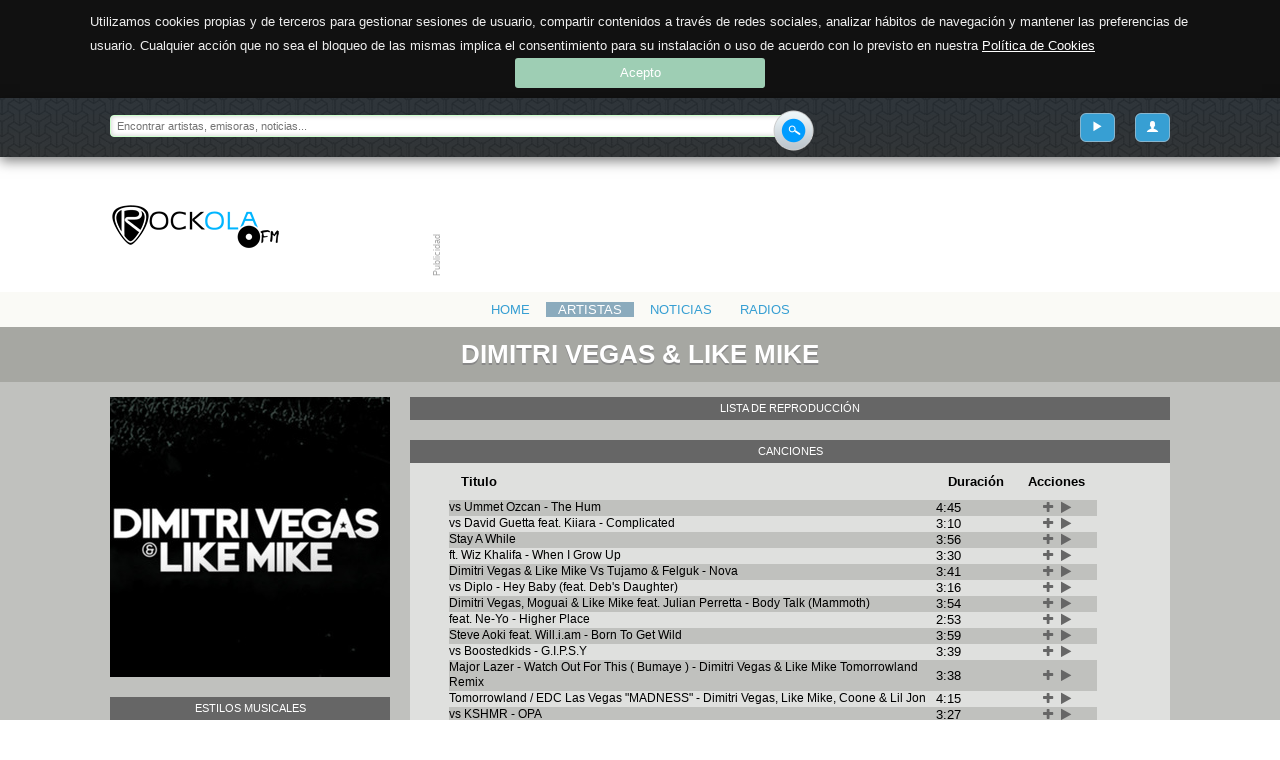

--- FILE ---
content_type: text/html; charset=UTF-8
request_url: https://www.rockola.fm/ytartist/detalle/dimitri-vegas-like-mike
body_size: 9563
content:
<!DOCTYPE html>
<html class="no-js" lang="es">
    <head>
        <!-- Basic Page Needs
        ================================================== -->
        <meta charset="utf-8" />
        <title>
                        RockolaFM
                    </title>
        <meta name="keywords" content="rockolafm, radio online" />
        <meta name="author" content="Hydroponic Development" />
        <meta name="description" content="Rockola.fm es una emisora de música que te permite elegir canciones a partir de tu estado de ánimo: optimista, intenso, sentimental o melancólico, energética, relajada, triste, romántica, animada, feliz. Una radio musical interactiva donde puedes… Escuchar música sin parar y adaptada a tus gustos: Rockola.fm aprende de tus gustos musicales y te descubre más música adaptada a ti. Podrás elegir que escuchar según tu estado de ánimo, por idiomas, por décadas… dejándote llevar por las emisoras Rockola o buscando tu artista, emisora o tag preferidos. Es más que una emisora: son todas las que quieras y con la variedad musical que te apetezca en cada momento. Tienes música a tu alcance desde cualquier ordenador con Internet, sin tener que disponer de los temas que quieres escuchar y sin tener que elegirlos uno a uno para poder escucharlos. Rockola.fm te permite escuchar la música y emisoras de radio en un solo clic, sin tener que esperar a que se descargue lo que quieras oír." />
        <meta name="HandheldFriendly" content="True">
        <meta name="MobileOptimized" content="320">
        <meta name="viewport" content="width=device-width, initial-scale=1, user-scalable=no, maximum-scale=1"> <!-- http://t.co/dKP3o1e -->
        <link href="http://fonts.googleapis.com/css?family=Raleway:200,300,400,500,700,800|Muli:300,400" rel="stylesheet">
        <link href="https://www.rockola.fm/assets/css/frontend/compiled.css" rel="stylesheet">
        <script src="https://www.rockola.fm/assets/js/modernizr.js"></script>

        <style>
                        </style>

        <!-- Favicons
        ================================================== -->
        <link rel="apple-touch-icon-precomposed" sizes="144x144" href="https://www.rockola.fm/assets/ico/apple-touch-icon-144-precomposed.png">
        <link rel="apple-touch-icon-precomposed" sizes="114x114" href="https://www.rockola.fm/assets/ico/apple-touch-icon-114-precomposed.png">
        <link rel="apple-touch-icon-precomposed" sizes="72x72" href="https://www.rockola.fm/assets/ico/apple-touch-icon-72-precomposed.png">
        <link rel="apple-touch-icon-precomposed" href="https://www.rockola.fm/assets/ico/apple-touch-icon-57-precomposed.png">
        <link rel="shortcut icon" href="https://www.rockola.fm/assets/ico/favicon.png">


        <script data-ad-client="ca-pub-7087005816180153" async src="https://pagead2.googlesyndication.com/pagead/js/adsbygoogle.js"></script>

        <!--
	<script async src="https://pagead2.googlesyndication.com/pagead/js/adsbygoogle.js"></script>
        <script>
            (adsbygoogle = window.adsbygoogle || []).push({
                google_ad_client: "ca-pub-2174395429532634",
                enable_page_level_ads: true
            });
        </script>
	-->
    </head>

    <body data-token="jLabPNxSUUxbGevwuzt6IziwnZg1F1QIxrfq9JwL">
        <div class="sup-header">
            <nav class="container">
                <form action="/buscar" method="post">
                    <div>
                        <input type="hidden" id="csrf_token" name="_token" value="jLabPNxSUUxbGevwuzt6IziwnZg1F1QIxrfq9JwL" />
                        <input type="hidden" id="current_path" name="current_path" value="ytartist/detalle/dimitri-vegas-like-mike" />
                        <input type="search" id="search_keywords" name="keywords" placeholder="Encontrar artistas, emisoras, noticias..." maxlength="60" required />
                        <button type="submit"><i class="main-sprite main-search-button">Enviar</i></button>
                    </div>
                </form>
                <p>
                                        <a  id="user-link-profile" class="pull-right viewfrom-md" href="/user/login" title="Mi cuenta"><i class="icon-user"></i></a>
                                        <a  id="user-link-playlist" class="pull-right viewfrom-md" href="/user/ytlist" title="Ver playlist"><i class="icon-play"></i></a>

                        <a class="pull-right menu-link" id="pull-menu" href="#" title="Menú">Menú</a>
                </p>
            </nav>
        </div>
        <div class="main-header">
            <header class="container">
                <h1 class="pull-left"><a title="Volver a la portada" href="/">Rockola</a></h1>
                <figure class="bm-bn xl pull-right" data-id="a9cdcdb2" data-zone-id="1" data-number="a54fb7b5" data-width="728" data-height="90"></figure>
                <figure class="bm-bn lg pull-right" data-id="a43cddbf" data-zone-id="2" data-number="a11c5933" data-width="468" data-height="60"></figure>
            </header>
        </div>
        <div class="main-nav viewfrom-md">
            <nav class="container">
                <ul class="inline-block text-center">
                    <li><a href="https://www.rockola.fm" title="Portada">Home</a></li>

                    <li class="active" ><a href="https://www.rockola.fm/ytartist" title="Artistas">Artistas</a></li>

                    <li><a href="https://www.rockola.fm/blog" title="Noticias">Noticias</a></li>
                                        <li><a href="https://www.rockola.fm/radios" title="Radios">Radios</a></li>
                                    </ul>
            </nav>
        </div>
<!-- EOF TWIG HEADER -->

<div id="loaded-content">
<!-- ARTIST DETAIL -->
        <section class="artist-detail">
            <h1 class="section-title">
                <span class="container">
                    Dimitri Vegas &amp; Like Mike                </span>
            </h1>
            <div class="container">
                <article class="row">
                    <aside class="data">
                        <div class="image">
                            <a href="#">
                                                                                                <img class="viewonly-sm" src="/uploads/Artist/pics/000/000/893/detail_small/tmp_artist_img_yt.jpg">
                                <img class="hideonly-sm" src="/uploads/Artist/pics/000/000/893/detail_big/tmp_artist_img_yt.jpg">
                            </a>
                        </div>
                                                                                                                                                                                                                                                                                                                                                <div class="styles clearfix genre_block">
                            <h4>Estilos musicales</h4>
                            <ul>
                                                            <li>
                                    <span>Dance</span>
                                </li>
                                                            <li>
                                    <span>Hip hop</span>
                                </li>
                                                            <li>
                                    <span>House</span>
                                </li>
                                                            <li>
                                    <span>Electrónica</span>
                                </li>
                                                        </ul>
                        </div>
                        <div class="sociallinks">
                            <h4>Redes sociales</h4>
                            <div class="buttons clearfix">
                                <ul class="inline-block text-center">
                                                                        <li>
                                            <a href="https://youtube.com/channel/UCxmNWF8fQ4miqfGs84dFVrg" target="_blank" rel="nofollow">
                                                <img src="/assets/img/rrss/youtube.png" title="Youtube" alt="Youtube">
                                            </a>
                                    </li>
                                                                                                                    <li>
                                                                                        <a href="http://www.soundcloud.com/dimitrivegasandlikemike" target="_blank" rel="nofollow">
                                                <img src="/assets/img/rrss/soundcloud.png" title="SoundCloud" alt="SoundCloud">
                                            </a>

                                        </li>
                                                                                <li>
                                                                                        <a href="http://www.twitter.com/likemike" target="_blank" rel="nofollow">
                                                <img src="/assets/img/rrss/twitter.png" title="Twitter" alt="Twitter">
                                            </a>

                                        </li>
                                                                                <li>
                                                                                        <a href="http://www.facebook.com/dimitrivegasandlikemike" target="_blank" rel="nofollow">
                                                <img src="/assets/img/rrss/facebook.png" title="Facebook" alt="Facebook">
                                            </a>

                                        </li>
                                                                                <li>
                                                                                        <a href="https://instagram.com/dimitrivegasandlikemike/" target="_blank" rel="nofollow">
                                                <img src="/assets/img/rrss/instagram.png" title="Instagram" alt="Instagram">
                                            </a>

                                        </li>
                                        

                                </ul>

                                                                                                                                                                                                                                                                                                                                    </div>
                        </div>
                        <div class="social">
                            <h4>Compartir</h4>
                            <div class="buttons clearfix">
                                <ul class="inline-block text-center">
                                    <li>
                                        <div class="share-button pull-right share-left" data-url="" data-title="dimitri-vegas-like-mike">
                                            <i class="icon-share" data-title="Compartir en las redes sociales"></i>
                                        </div>
                                    </li>
                                </ul>
                            </div>
                        </div>

                                                <div class="relacionados">
                            <h4>Artistas relacionados</h4>
                            <div class="buttons clearfix bannedtitle small">
                                <ul class="inline-block text-center">
                                                                            <li>
                                            <a class="" href="/ytartist/detalle/afrojack" title="Afrojack">
                                                <img class="rounded" src="/uploads/Artist/pics/000/000/353/aside/tmp_artist_img_yt.jpg" alt="Afrojack" />
                                                <span class="title">Afrojack</span>
                                            </a>
                                        </li>
                                                                            <li>
                                            <a class="" href="/ytartist/detalle/avicii" title="Avicii">
                                                <img class="rounded" src="/uploads/Artist/pics/000/000/395/aside/tmp_artist_img_yt.jpg" alt="Avicii" />
                                                <span class="title">Avicii</span>
                                            </a>
                                        </li>
                                                                            <li>
                                            <a class="" href="/ytartist/detalle/dj-antoine" title="DJ Antoine">
                                                <img class="rounded" src="/uploads/Artist/pics/000/000/701/aside/tmp_artist_img_yt.jpg" alt="DJ Antoine" />
                                                <span class="title">DJ Antoine</span>
                                            </a>
                                        </li>
                                                                            <li>
                                            <a class="" href="/ytartist/detalle/nicky-romero" title="Nicky Romero">
                                                <img class="rounded" src="/uploads/Artist/pics/000/000/739/aside/tmp_artist_img_yt.jpg" alt="Nicky Romero" />
                                                <span class="title">Nicky Romero</span>
                                            </a>
                                        </li>
                                                                            <li>
                                            <a class="" href="/ytartist/detalle/bingo-players" title="Bingo Players">
                                                <img class="rounded" src="/uploads/Artist/pics/000/000/811/aside/tmp_artist_img_yt.jpg" alt="Bingo Players" />
                                                <span class="title">Bingo Players</span>
                                            </a>
                                        </li>
                                                                            <li>
                                            <a class="" href="/ytartist/detalle/julian-jordan" title="Julian Jordan">
                                                <img class="rounded" src="/uploads/Artist/pics/000/000/884/aside/tmp_artist_img_yt.jpg" alt="Julian Jordan" />
                                                <span class="title">Julian Jordan</span>
                                            </a>
                                        </li>
                                                                            <li>
                                            <a class="" href="/ytartist/detalle/martin-garrix" title="Martin Garrix">
                                                <img class="rounded" src="/uploads/Artist/pics/000/000/885/aside/tmp_artist_img_yt.jpg" alt="Martin Garrix" />
                                                <span class="title">Martin Garrix</span>
                                            </a>
                                        </li>
                                                                            <li>
                                            <a class="" href="/ytartist/detalle/firebeatz" title="Firebeatz">
                                                <img class="rounded" src="/uploads/Artist/pics/000/000/891/aside/tmp_artist_img_yt.jpg" alt="Firebeatz" />
                                                <span class="title">Firebeatz</span>
                                            </a>
                                        </li>
                                                                            <li>
                                            <a class="" href="/ytartist/detalle/martin-solveig" title="Martin Solveig">
                                                <img class="rounded" src="/uploads/Artist/pics/000/000/947/aside/tmp_artist_img_yt.jpg" alt="Martin Solveig" />
                                                <span class="title">Martin Solveig</span>
                                            </a>
                                        </li>
                                                                            <li>
                                            <a class="" href="/ytartist/detalle/otto-knows" title="Otto Knows">
                                                <img class="rounded" src="/uploads/Artist/pics/000/000/985/aside/tmp_artist_img_yt.jpg" alt="Otto Knows" />
                                                <span class="title">Otto Knows</span>
                                            </a>
                                        </li>
                                                                            <li>
                                            <a class="" href="/ytartist/detalle/laidback-luke" title="Laidback Luke">
                                                <img class="rounded" src="/uploads/Artist/pics/000/001/382/aside/tmp_artist_img_yt.jpg" alt="Laidback Luke" />
                                                <span class="title">Laidback Luke</span>
                                            </a>
                                        </li>
                                                                            <li>
                                            <a class="" href="/ytartist/detalle/klingande" title="Klingande">
                                                <img class="rounded" src="/uploads/Artist/pics/000/002/171/aside/tmp_artist_img_yt.jpg" alt="Klingande" />
                                                <span class="title">Klingande</span>
                                            </a>
                                        </li>
                                    
                                                                                                                                                                                                                                                                                                                                                    </ul>
                            </div>
                        </div>
                        
                                                <div class="twwiterfeed">
                            <h4>Twitter</h4>
                            <div>
                                <a class="twitter-timeline" data-lang="es" data-width="280" data-height="750" href="http://www.twitter.com/likemike">Tweets by Dimitri Vegas & Like Mike</a> <script async src="https://platform.twitter.com/widgets.js" charset="utf-8"></script>
                            </div>
                        </div>
                                                                                                                                                                                                                                                                                                                                                                                                                                                </aside>
                    <div class="content">
                        <section class="description">
                            <h4>Lista de reproducción</h4>
                            <div class="ytplayer_container" style="display: none">
                                <div  id="ytplayer">
                                    <h2>Cargando lista destacada!</h2>
                                </div>
                            </div>
                        </section>
                        <section class="songs">
                            <h4>Canciones</h4>
                            <div class="playlist_container">
                                                            <table>
                                    <thead>
                                    <tr>
                                        <th>Titulo</th>
                                        <th>Duración</th>
                                        <th>Acciones</th>
                                    </tr>
                                    </thead>
                                    <tbody>
                                                                            <tr>
                                            <td>vs Ummet Ozcan - The Hum</td>
                                            <td>4:45</td>
                                            <td>
                                                <div class="song_action">
                                                    <span class="fa fa-plus"  aria-hidden="true" data-duration="285" data-title="vs Ummet Ozcan - The Hum" data-ytid="exJlapzPnlc" title="Añadir a la lista"></span>
                                                    <span class="fa fa-play" aria-hidden="true" data-duration="285" data-title="vs Ummet Ozcan - The Hum" data-ytid="exJlapzPnlc" title="Reproducir ahora"></span>
                                                                                                                                                        </div>
                                            </td>
                                        </tr>
                                                                            <tr>
                                            <td>vs David Guetta feat. Kiiara - Complicated</td>
                                            <td>3:10</td>
                                            <td>
                                                <div class="song_action">
                                                    <span class="fa fa-plus"  aria-hidden="true" data-duration="190" data-title="vs David Guetta feat. Kiiara - Complicated" data-ytid="w0EF3AxJwLU" title="Añadir a la lista"></span>
                                                    <span class="fa fa-play" aria-hidden="true" data-duration="190" data-title="vs David Guetta feat. Kiiara - Complicated" data-ytid="w0EF3AxJwLU" title="Reproducir ahora"></span>
                                                                                                                                                        </div>
                                            </td>
                                        </tr>
                                                                            <tr>
                                            <td>Stay A While</td>
                                            <td>3:56</td>
                                            <td>
                                                <div class="song_action">
                                                    <span class="fa fa-plus"  aria-hidden="true" data-duration="236" data-title="Stay A While" data-ytid="GGawVPg9tvE" title="Añadir a la lista"></span>
                                                    <span class="fa fa-play" aria-hidden="true" data-duration="236" data-title="Stay A While" data-ytid="GGawVPg9tvE" title="Reproducir ahora"></span>
                                                                                                                                                        </div>
                                            </td>
                                        </tr>
                                                                            <tr>
                                            <td>ft. Wiz Khalifa - When I Grow Up</td>
                                            <td>3:30</td>
                                            <td>
                                                <div class="song_action">
                                                    <span class="fa fa-plus"  aria-hidden="true" data-duration="210" data-title="ft. Wiz Khalifa - When I Grow Up" data-ytid="a8Foq32Qr90" title="Añadir a la lista"></span>
                                                    <span class="fa fa-play" aria-hidden="true" data-duration="210" data-title="ft. Wiz Khalifa - When I Grow Up" data-ytid="a8Foq32Qr90" title="Reproducir ahora"></span>
                                                                                                                                                        </div>
                                            </td>
                                        </tr>
                                                                            <tr>
                                            <td>Dimitri Vegas & Like Mike Vs Tujamo & Felguk - Nova</td>
                                            <td>3:41</td>
                                            <td>
                                                <div class="song_action">
                                                    <span class="fa fa-plus"  aria-hidden="true" data-duration="221" data-title="Dimitri Vegas & Like Mike Vs Tujamo & Felguk - Nova" data-ytid="o7Oibcmr81Y" title="Añadir a la lista"></span>
                                                    <span class="fa fa-play" aria-hidden="true" data-duration="221" data-title="Dimitri Vegas & Like Mike Vs Tujamo & Felguk - Nova" data-ytid="o7Oibcmr81Y" title="Reproducir ahora"></span>
                                                                                                                                                        </div>
                                            </td>
                                        </tr>
                                                                            <tr>
                                            <td>vs Diplo - Hey Baby (feat. Deb's Daughter)</td>
                                            <td>3:16</td>
                                            <td>
                                                <div class="song_action">
                                                    <span class="fa fa-plus"  aria-hidden="true" data-duration="196" data-title="vs Diplo - Hey Baby (feat. Deb's Daughter)" data-ytid="kIll0-AyMa0" title="Añadir a la lista"></span>
                                                    <span class="fa fa-play" aria-hidden="true" data-duration="196" data-title="vs Diplo - Hey Baby (feat. Deb's Daughter)" data-ytid="kIll0-AyMa0" title="Reproducir ahora"></span>
                                                                                                                                                        </div>
                                            </td>
                                        </tr>
                                                                            <tr>
                                            <td>Dimitri Vegas, Moguai & Like Mike feat. Julian Perretta - Body Talk (Mammoth)</td>
                                            <td>3:54</td>
                                            <td>
                                                <div class="song_action">
                                                    <span class="fa fa-plus"  aria-hidden="true" data-duration="234" data-title="Dimitri Vegas, Moguai & Like Mike feat. Julian Perretta - Body Talk (Mammoth)" data-ytid="QE8PxcQnxT8" title="Añadir a la lista"></span>
                                                    <span class="fa fa-play" aria-hidden="true" data-duration="234" data-title="Dimitri Vegas, Moguai & Like Mike feat. Julian Perretta - Body Talk (Mammoth)" data-ytid="QE8PxcQnxT8" title="Reproducir ahora"></span>
                                                                                                                                                        </div>
                                            </td>
                                        </tr>
                                                                            <tr>
                                            <td>feat. Ne-Yo - Higher Place</td>
                                            <td>2:53</td>
                                            <td>
                                                <div class="song_action">
                                                    <span class="fa fa-plus"  aria-hidden="true" data-duration="173" data-title="feat. Ne-Yo - Higher Place" data-ytid="CDLTmBiY3mg" title="Añadir a la lista"></span>
                                                    <span class="fa fa-play" aria-hidden="true" data-duration="173" data-title="feat. Ne-Yo - Higher Place" data-ytid="CDLTmBiY3mg" title="Reproducir ahora"></span>
                                                                                                                                                        </div>
                                            </td>
                                        </tr>
                                                                            <tr>
                                            <td>Steve Aoki feat. Will.i.am - Born To Get Wild</td>
                                            <td>3:59</td>
                                            <td>
                                                <div class="song_action">
                                                    <span class="fa fa-plus"  aria-hidden="true" data-duration="239" data-title="Steve Aoki feat. Will.i.am - Born To Get Wild" data-ytid="XlqaaJdLUcM" title="Añadir a la lista"></span>
                                                    <span class="fa fa-play" aria-hidden="true" data-duration="239" data-title="Steve Aoki feat. Will.i.am - Born To Get Wild" data-ytid="XlqaaJdLUcM" title="Reproducir ahora"></span>
                                                                                                                                                        </div>
                                            </td>
                                        </tr>
                                                                            <tr>
                                            <td>vs Boostedkids - G.I.P.S.Y</td>
                                            <td>3:39</td>
                                            <td>
                                                <div class="song_action">
                                                    <span class="fa fa-plus"  aria-hidden="true" data-duration="219" data-title="vs Boostedkids - G.I.P.S.Y" data-ytid="UEvcQkYE_r0" title="Añadir a la lista"></span>
                                                    <span class="fa fa-play" aria-hidden="true" data-duration="219" data-title="vs Boostedkids - G.I.P.S.Y" data-ytid="UEvcQkYE_r0" title="Reproducir ahora"></span>
                                                                                                                                                        </div>
                                            </td>
                                        </tr>
                                                                            <tr>
                                            <td>Major Lazer - Watch Out For This ( Bumaye ) - Dimitri Vegas & Like Mike Tomorrowland Remix</td>
                                            <td>3:38</td>
                                            <td>
                                                <div class="song_action">
                                                    <span class="fa fa-plus"  aria-hidden="true" data-duration="218" data-title="Major Lazer - Watch Out For This ( Bumaye ) - Dimitri Vegas & Like Mike Tomorrowland Remix" data-ytid="YwZpOnefD6w" title="Añadir a la lista"></span>
                                                    <span class="fa fa-play" aria-hidden="true" data-duration="218" data-title="Major Lazer - Watch Out For This ( Bumaye ) - Dimitri Vegas & Like Mike Tomorrowland Remix" data-ytid="YwZpOnefD6w" title="Reproducir ahora"></span>
                                                                                                                                                        </div>
                                            </td>
                                        </tr>
                                                                            <tr>
                                            <td>Tomorrowland / EDC Las Vegas "MADNESS" - Dimitri Vegas, Like Mike, Coone & Lil Jon</td>
                                            <td>4:15</td>
                                            <td>
                                                <div class="song_action">
                                                    <span class="fa fa-plus"  aria-hidden="true" data-duration="255" data-title="Tomorrowland / EDC Las Vegas "MADNESS" - Dimitri Vegas, Like Mike, Coone & Lil Jon" data-ytid="nx_HSxYYEW4" title="Añadir a la lista"></span>
                                                    <span class="fa fa-play" aria-hidden="true" data-duration="255" data-title="Tomorrowland / EDC Las Vegas "MADNESS" - Dimitri Vegas, Like Mike, Coone & Lil Jon" data-ytid="nx_HSxYYEW4" title="Reproducir ahora"></span>
                                                                                                                                                        </div>
                                            </td>
                                        </tr>
                                                                            <tr>
                                            <td>vs KSHMR - OPA</td>
                                            <td>3:27</td>
                                            <td>
                                                <div class="song_action">
                                                    <span class="fa fa-plus"  aria-hidden="true" data-duration="207" data-title="vs KSHMR - OPA" data-ytid="WEFxFDMuIZo" title="Añadir a la lista"></span>
                                                    <span class="fa fa-play" aria-hidden="true" data-duration="207" data-title="vs KSHMR - OPA" data-ytid="WEFxFDMuIZo" title="Reproducir ahora"></span>
                                                                                                                                                        </div>
                                            </td>
                                        </tr>
                                                                            <tr>
                                            <td>vs Fedde Le Grand ft. Julian Perretta - Tales of Tomorrow</td>
                                            <td>3:17</td>
                                            <td>
                                                <div class="song_action">
                                                    <span class="fa fa-plus"  aria-hidden="true" data-duration="197" data-title="vs Fedde Le Grand ft. Julian Perretta - Tales of Tomorrow" data-ytid="1KzqbeX_X3k" title="Añadir a la lista"></span>
                                                    <span class="fa fa-play" aria-hidden="true" data-duration="197" data-title="vs Fedde Le Grand ft. Julian Perretta - Tales of Tomorrow" data-ytid="1KzqbeX_X3k" title="Reproducir ahora"></span>
                                                                                                                                                        </div>
                                            </td>
                                        </tr>
                                                                            <tr>
                                            <td>ft Wolfpack & Katy B - Find Tomorrow</td>
                                            <td>3:19</td>
                                            <td>
                                                <div class="song_action">
                                                    <span class="fa fa-plus"  aria-hidden="true" data-duration="199" data-title="ft Wolfpack & Katy B - Find Tomorrow" data-ytid="MWshlyFLPCA" title="Añadir a la lista"></span>
                                                    <span class="fa fa-play" aria-hidden="true" data-duration="199" data-title="ft Wolfpack & Katy B - Find Tomorrow" data-ytid="MWshlyFLPCA" title="Reproducir ahora"></span>
                                                                                                                                                        </div>
                                            </td>
                                        </tr>
                                                                            <tr>
                                            <td>Fatboy Slim VS Dimitri Vegas, Like Mike & Ummet Ozcan - Eat Sleep Rave Repeat ( Tomorrowland Mix )</td>
                                            <td>3:20</td>
                                            <td>
                                                <div class="song_action">
                                                    <span class="fa fa-plus"  aria-hidden="true" data-duration="200" data-title="Fatboy Slim VS Dimitri Vegas, Like Mike & Ummet Ozcan - Eat Sleep Rave Repeat ( Tomorrowland Mix )" data-ytid="YYkJ1zLQfdk" title="Añadir a la lista"></span>
                                                    <span class="fa fa-play" aria-hidden="true" data-duration="200" data-title="Fatboy Slim VS Dimitri Vegas, Like Mike & Ummet Ozcan - Eat Sleep Rave Repeat ( Tomorrowland Mix )" data-ytid="YYkJ1zLQfdk" title="Reproducir ahora"></span>
                                                                                                                                                        </div>
                                            </td>
                                        </tr>
                                                                            <tr>
                                            <td>Steve Aoki vs Ummet Ozcan - Melody</td>
                                            <td>3:55</td>
                                            <td>
                                                <div class="song_action">
                                                    <span class="fa fa-plus"  aria-hidden="true" data-duration="235" data-title="Steve Aoki vs Ummet Ozcan - Melody" data-ytid="jXh22Al69KI" title="Añadir a la lista"></span>
                                                    <span class="fa fa-play" aria-hidden="true" data-duration="235" data-title="Steve Aoki vs Ummet Ozcan - Melody" data-ytid="jXh22Al69KI" title="Reproducir ahora"></span>
                                                                                                                                                        </div>
                                            </td>
                                        </tr>
                                                                            <tr>
                                            <td>Tomorrowland Aftermovie 2012 vol.2</td>
                                            <td>7:22</td>
                                            <td>
                                                <div class="song_action">
                                                    <span class="fa fa-plus"  aria-hidden="true" data-duration="442" data-title="Tomorrowland Aftermovie 2012 vol.2" data-ytid="DrOGVOtsEMU" title="Añadir a la lista"></span>
                                                    <span class="fa fa-play" aria-hidden="true" data-duration="442" data-title="Tomorrowland Aftermovie 2012 vol.2" data-ytid="DrOGVOtsEMU" title="Reproducir ahora"></span>
                                                                                                                                                        </div>
                                            </td>
                                        </tr>
                                                                            <tr>
                                            <td>Diplo & Fatboy Slim (Ft. Bonde Do Role & Pin) - Eparrei</td>
                                            <td>3:3</td>
                                            <td>
                                                <div class="song_action">
                                                    <span class="fa fa-plus"  aria-hidden="true" data-duration="183" data-title="Diplo & Fatboy Slim (Ft. Bonde Do Role & Pin) - Eparrei" data-ytid="On1CH4pbWHk" title="Añadir a la lista"></span>
                                                    <span class="fa fa-play" aria-hidden="true" data-duration="183" data-title="Diplo & Fatboy Slim (Ft. Bonde Do Role & Pin) - Eparrei" data-ytid="On1CH4pbWHk" title="Reproducir ahora"></span>
                                                                                                                                                        </div>
                                            </td>
                                        </tr>
                                                                            <tr>
                                            <td>Tomorrowland Anthem 2014 - Dimitri Vegas & Like Mike vs W&W - Waves</td>
                                            <td>3:28</td>
                                            <td>
                                                <div class="song_action">
                                                    <span class="fa fa-plus"  aria-hidden="true" data-duration="208" data-title="Tomorrowland Anthem 2014 - Dimitri Vegas & Like Mike vs W&W - Waves" data-ytid="PsnQxMG_cY8" title="Añadir a la lista"></span>
                                                    <span class="fa fa-play" aria-hidden="true" data-duration="208" data-title="Tomorrowland Anthem 2014 - Dimitri Vegas & Like Mike vs W&W - Waves" data-ytid="PsnQxMG_cY8" title="Reproducir ahora"></span>
                                                                                                                                                        </div>
                                            </td>
                                        </tr>
                                                                            <tr>
                                            <td>vs W&W - Crowd Control</td>
                                            <td>2:35</td>
                                            <td>
                                                <div class="song_action">
                                                    <span class="fa fa-plus"  aria-hidden="true" data-duration="155" data-title="vs W&W - Crowd Control" data-ytid="21a1bTVwjdo" title="Añadir a la lista"></span>
                                                    <span class="fa fa-play" aria-hidden="true" data-duration="155" data-title="vs W&W - Crowd Control" data-ytid="21a1bTVwjdo" title="Reproducir ahora"></span>
                                                                                                                                                        </div>
                                            </td>
                                        </tr>
                                                                            <tr>
                                            <td>vs Hardwell - Unity</td>
                                            <td>3:17</td>
                                            <td>
                                                <div class="song_action">
                                                    <span class="fa fa-plus"  aria-hidden="true" data-duration="197" data-title="vs Hardwell - Unity" data-ytid="rLlZE_G_fXo" title="Añadir a la lista"></span>
                                                    <span class="fa fa-play" aria-hidden="true" data-duration="197" data-title="vs Hardwell - Unity" data-ytid="rLlZE_G_fXo" title="Reproducir ahora"></span>
                                                                                                                                                        </div>
                                            </td>
                                        </tr>
                                                                            <tr>
                                            <td>vs. Armin van Buuren and W&W - Repeat After Me</td>
                                            <td>3:15</td>
                                            <td>
                                                <div class="song_action">
                                                    <span class="fa fa-plus"  aria-hidden="true" data-duration="195" data-title="vs. Armin van Buuren and W&W - Repeat After Me" data-ytid="bjQbthr6N_I" title="Añadir a la lista"></span>
                                                    <span class="fa fa-play" aria-hidden="true" data-duration="195" data-title="vs. Armin van Buuren and W&W - Repeat After Me" data-ytid="bjQbthr6N_I" title="Reproducir ahora"></span>
                                                                                                                                                        </div>
                                            </td>
                                        </tr>
                                                                            <tr>
                                            <td>Ready For Action</td>
                                            <td>3:48</td>
                                            <td>
                                                <div class="song_action">
                                                    <span class="fa fa-plus"  aria-hidden="true" data-duration="228" data-title="Ready For Action" data-ytid="mwGTxvfGWP0" title="Añadir a la lista"></span>
                                                    <span class="fa fa-play" aria-hidden="true" data-duration="228" data-title="Ready For Action" data-ytid="mwGTxvfGWP0" title="Reproducir ahora"></span>
                                                                                                                                                        </div>
                                            </td>
                                        </tr>
                                                                            <tr>
                                            <td>ft Ne-Yo - Higher Place</td>
                                            <td>2:54</td>
                                            <td>
                                                <div class="song_action">
                                                    <span class="fa fa-plus"  aria-hidden="true" data-duration="174" data-title="ft Ne-Yo - Higher Place" data-ytid="LaGChm9Gnvo" title="Añadir a la lista"></span>
                                                    <span class="fa fa-play" aria-hidden="true" data-duration="174" data-title="ft Ne-Yo - Higher Place" data-ytid="LaGChm9Gnvo" title="Reproducir ahora"></span>
                                                                                                                                                        </div>
                                            </td>
                                        </tr>
                                                                            <tr>
                                            <td>vs Diplo & Kid Ink - Hey Baby (feat. Deb's Daughter)</td>
                                            <td>3:21</td>
                                            <td>
                                                <div class="song_action">
                                                    <span class="fa fa-plus"  aria-hidden="true" data-duration="201" data-title="vs Diplo & Kid Ink - Hey Baby (feat. Deb's Daughter)" data-ytid="ZJGl1SnQQKw" title="Añadir a la lista"></span>
                                                    <span class="fa fa-play" aria-hidden="true" data-duration="201" data-title="vs Diplo & Kid Ink - Hey Baby (feat. Deb's Daughter)" data-ytid="ZJGl1SnQQKw" title="Reproducir ahora"></span>
                                                                                                                                                        </div>
                                            </td>
                                        </tr>
                                                                            <tr>
                                            <td>SMASH THE MADNESS  2012</td>
                                            <td>8:12</td>
                                            <td>
                                                <div class="song_action">
                                                    <span class="fa fa-plus"  aria-hidden="true" data-duration="492" data-title="SMASH THE MADNESS  2012" data-ytid="-tkYk9QYJug" title="Añadir a la lista"></span>
                                                    <span class="fa fa-play" aria-hidden="true" data-duration="492" data-title="SMASH THE MADNESS  2012" data-ytid="-tkYk9QYJug" title="Reproducir ahora"></span>
                                                                                                                                                        </div>
                                            </td>
                                        </tr>
                                                                            <tr>
                                            <td>Back To Greece</td>
                                            <td>3:33</td>
                                            <td>
                                                <div class="song_action">
                                                    <span class="fa fa-plus"  aria-hidden="true" data-duration="213" data-title="Back To Greece" data-ytid="ZLgLGXCiTFw" title="Añadir a la lista"></span>
                                                    <span class="fa fa-play" aria-hidden="true" data-duration="213" data-title="Back To Greece" data-ytid="ZLgLGXCiTFw" title="Reproducir ahora"></span>
                                                                                                                                                        </div>
                                            </td>
                                        </tr>
                                                                            <tr>
                                            <td>ft. Gucci Mane - All I Need</td>
                                            <td>3:7</td>
                                            <td>
                                                <div class="song_action">
                                                    <span class="fa fa-plus"  aria-hidden="true" data-duration="187" data-title="ft. Gucci Mane - All I Need" data-ytid="1S48K3HCXjE" title="Añadir a la lista"></span>
                                                    <span class="fa fa-play" aria-hidden="true" data-duration="187" data-title="ft. Gucci Mane - All I Need" data-ytid="1S48K3HCXjE" title="Reproducir ahora"></span>
                                                                                                                                                        </div>
                                            </td>
                                        </tr>
                                                                            <tr>
                                            <td>vs Vini Vici ft. Cherrymoon Trax - The House Of House</td>
                                            <td>4:28</td>
                                            <td>
                                                <div class="song_action">
                                                    <span class="fa fa-plus"  aria-hidden="true" data-duration="268" data-title="vs Vini Vici ft. Cherrymoon Trax - The House Of House" data-ytid="WIz3ZcD9z6g" title="Añadir a la lista"></span>
                                                    <span class="fa fa-play" aria-hidden="true" data-duration="268" data-title="vs Vini Vici ft. Cherrymoon Trax - The House Of House" data-ytid="WIz3ZcD9z6g" title="Reproducir ahora"></span>
                                                                                                                                                        </div>
                                            </td>
                                        </tr>
                                                                            <tr>
                                            <td>vs Quintino - Patser Bounce</td>
                                            <td>2:34</td>
                                            <td>
                                                <div class="song_action">
                                                    <span class="fa fa-plus"  aria-hidden="true" data-duration="154" data-title="vs Quintino - Patser Bounce" data-ytid="Plf2SAGAaic" title="Añadir a la lista"></span>
                                                    <span class="fa fa-play" aria-hidden="true" data-duration="154" data-title="vs Quintino - Patser Bounce" data-ytid="Plf2SAGAaic" title="Reproducir ahora"></span>
                                                                                                                                                        </div>
                                            </td>
                                        </tr>
                                                                            <tr>
                                            <td>Stay A While</td>
                                            <td>2:17</td>
                                            <td>
                                                <div class="song_action">
                                                    <span class="fa fa-plus"  aria-hidden="true" data-duration="137" data-title="Stay A While" data-ytid="UZmarShE5GY" title="Añadir a la lista"></span>
                                                    <span class="fa fa-play" aria-hidden="true" data-duration="137" data-title="Stay A While" data-ytid="UZmarShE5GY" title="Reproducir ahora"></span>
                                                                                                                                                        </div>
                                            </td>
                                        </tr>
                                                                            <tr>
                                            <td>Summer Of Madness Mix</td>
                                            <td>55:15</td>
                                            <td>
                                                <div class="song_action">
                                                    <span class="fa fa-plus"  aria-hidden="true" data-duration="3315" data-title="Summer Of Madness Mix" data-ytid="qwR0k2JFmZM" title="Añadir a la lista"></span>
                                                    <span class="fa fa-play" aria-hidden="true" data-duration="3315" data-title="Summer Of Madness Mix" data-ytid="qwR0k2JFmZM" title="Reproducir ahora"></span>
                                                                                                                                                        </div>
                                            </td>
                                        </tr>
                                                                            <tr>
                                            <td>ft. Era Istrefi - Selfish</td>
                                            <td>2:59</td>
                                            <td>
                                                <div class="song_action">
                                                    <span class="fa fa-plus"  aria-hidden="true" data-duration="179" data-title="ft. Era Istrefi - Selfish" data-ytid="OdTMyWnlSjg" title="Añadir a la lista"></span>
                                                    <span class="fa fa-play" aria-hidden="true" data-duration="179" data-title="ft. Era Istrefi - Selfish" data-ytid="OdTMyWnlSjg" title="Reproducir ahora"></span>
                                                                                                                                                        </div>
                                            </td>
                                        </tr>
                                                                            <tr>
                                            <td>Dimitri Vegas & Like Mike ft. Snoop Dogg vs. Julian Banks & Bassjackers - Bounce</td>
                                            <td>2:39</td>
                                            <td>
                                                <div class="song_action">
                                                    <span class="fa fa-plus"  aria-hidden="true" data-duration="159" data-title="Dimitri Vegas & Like Mike ft. Snoop Dogg vs. Julian Banks & Bassjackers - Bounce" data-ytid="JyRbriBPexE" title="Añadir a la lista"></span>
                                                    <span class="fa fa-play" aria-hidden="true" data-duration="159" data-title="Dimitri Vegas & Like Mike ft. Snoop Dogg vs. Julian Banks & Bassjackers - Bounce" data-ytid="JyRbriBPexE" title="Reproducir ahora"></span>
                                                                                                                                                        </div>
                                            </td>
                                        </tr>
                                                                            <tr>
                                            <td>Dimitri Vegas & Like Mike “Vinyl Only” Set at Tomorrowland 2016</td>
                                            <td>16:44</td>
                                            <td>
                                                <div class="song_action">
                                                    <span class="fa fa-plus"  aria-hidden="true" data-duration="1004" data-title="Dimitri Vegas & Like Mike “Vinyl Only” Set at Tomorrowland 2016" data-ytid="OSvqeO2rR9E" title="Añadir a la lista"></span>
                                                    <span class="fa fa-play" aria-hidden="true" data-duration="1004" data-title="Dimitri Vegas & Like Mike “Vinyl Only” Set at Tomorrowland 2016" data-ytid="OSvqeO2rR9E" title="Reproducir ahora"></span>
                                                                                                                                                        </div>
                                            </td>
                                        </tr>
                                                                            <tr>
                                            <td>Dimitri Vegas & Like Mike vs Quintino ft. Boef, Ronnie Flex, Ali B, I am Aisha - Slow Down</td>
                                            <td>3:26</td>
                                            <td>
                                                <div class="song_action">
                                                    <span class="fa fa-plus"  aria-hidden="true" data-duration="206" data-title="Dimitri Vegas & Like Mike vs Quintino ft. Boef, Ronnie Flex, Ali B, I am Aisha - Slow Down" data-ytid="JeF2av3eFTw" title="Añadir a la lista"></span>
                                                    <span class="fa fa-play" aria-hidden="true" data-duration="206" data-title="Dimitri Vegas & Like Mike vs Quintino ft. Boef, Ronnie Flex, Ali B, I am Aisha - Slow Down" data-ytid="JeF2av3eFTw" title="Reproducir ahora"></span>
                                                                                                                                                        </div>
                                            </td>
                                        </tr>
                                                                            <tr>
                                            <td>vs Nicky Romero - Here We Go (Hey Boy, Hey Girl)</td>
                                            <td>2:39</td>
                                            <td>
                                                <div class="song_action">
                                                    <span class="fa fa-plus"  aria-hidden="true" data-duration="159" data-title="vs Nicky Romero - Here We Go (Hey Boy, Hey Girl)" data-ytid="P46CzaJh_EE" title="Añadir a la lista"></span>
                                                    <span class="fa fa-play" aria-hidden="true" data-duration="159" data-title="vs Nicky Romero - Here We Go (Hey Boy, Hey Girl)" data-ytid="P46CzaJh_EE" title="Reproducir ahora"></span>
                                                                                                                                                        </div>
                                            </td>
                                        </tr>
                                                                            <tr>
                                            <td>vs Bassjackers - The Jungle</td>
                                            <td>2:24</td>
                                            <td>
                                                <div class="song_action">
                                                    <span class="fa fa-plus"  aria-hidden="true" data-duration="144" data-title="vs Bassjackers - The Jungle" data-ytid="lgTb9MVJ_hc" title="Añadir a la lista"></span>
                                                    <span class="fa fa-play" aria-hidden="true" data-duration="144" data-title="vs Bassjackers - The Jungle" data-ytid="lgTb9MVJ_hc" title="Reproducir ahora"></span>
                                                                                                                                                        </div>
                                            </td>
                                        </tr>
                                                                            <tr>
                                            <td>House Of Madness Ibiza "Opening party"</td>
                                            <td>2:5</td>
                                            <td>
                                                <div class="song_action">
                                                    <span class="fa fa-plus"  aria-hidden="true" data-duration="125" data-title="House Of Madness Ibiza "Opening party"" data-ytid="nsocTwwO8TY" title="Añadir a la lista"></span>
                                                    <span class="fa fa-play" aria-hidden="true" data-duration="125" data-title="House Of Madness Ibiza "Opening party"" data-ytid="nsocTwwO8TY" title="Reproducir ahora"></span>
                                                                                                                                                        </div>
                                            </td>
                                        </tr>
                                                                            <tr>
                                            <td>vs Bassjackers - All I Need (VIP MIX)</td>
                                            <td>3:19</td>
                                            <td>
                                                <div class="song_action">
                                                    <span class="fa fa-plus"  aria-hidden="true" data-duration="199" data-title="vs Bassjackers - All I Need (VIP MIX)" data-ytid="hVGslo0iGjk" title="Añadir a la lista"></span>
                                                    <span class="fa fa-play" aria-hidden="true" data-duration="199" data-title="vs Bassjackers - All I Need (VIP MIX)" data-ytid="hVGslo0iGjk" title="Reproducir ahora"></span>
                                                                                                                                                        </div>
                                            </td>
                                        </tr>
                                                                            <tr>
                                            <td>Tomorrowland 2013 Anthem - Chattahoochee - Dimitri Vegas & Like Mike</td>
                                            <td>3:29</td>
                                            <td>
                                                <div class="song_action">
                                                    <span class="fa fa-plus"  aria-hidden="true" data-duration="209" data-title="Tomorrowland 2013 Anthem - Chattahoochee - Dimitri Vegas & Like Mike" data-ytid="K49t0p1i1kA" title="Añadir a la lista"></span>
                                                    <span class="fa fa-play" aria-hidden="true" data-duration="209" data-title="Tomorrowland 2013 Anthem - Chattahoochee - Dimitri Vegas & Like Mike" data-ytid="K49t0p1i1kA" title="Reproducir ahora"></span>
                                                                                                                                                        </div>
                                            </td>
                                        </tr>
                                                                            <tr>
                                            <td>'Bringing The World The Madness' World Tour</td>
                                            <td>1:51</td>
                                            <td>
                                                <div class="song_action">
                                                    <span class="fa fa-plus"  aria-hidden="true" data-duration="111" data-title="'Bringing The World The Madness' World Tour" data-ytid="0IgLLV1AkHk" title="Añadir a la lista"></span>
                                                    <span class="fa fa-play" aria-hidden="true" data-duration="111" data-title="'Bringing The World The Madness' World Tour" data-ytid="0IgLLV1AkHk" title="Reproducir ahora"></span>
                                                                                                                                                        </div>
                                            </td>
                                        </tr>
                                                                            <tr>
                                            <td>Waves (W&W)</td>
                                            <td>5:11</td>
                                            <td>
                                                <div class="song_action">
                                                    <span class="fa fa-plus"  aria-hidden="true" data-duration="311" data-title="Waves (W&W)" data-ytid="ybmcytjcqTQ" title="Añadir a la lista"></span>
                                                    <span class="fa fa-play" aria-hidden="true" data-duration="311" data-title="Waves (W&W)" data-ytid="ybmcytjcqTQ" title="Reproducir ahora"></span>
                                                                                                                                                        </div>
                                            </td>
                                        </tr>
                                                                        </tbody>
                                </table>
                                                        </div>
                                                                                                                                                                                                </section>

                        <section class="discography">
                            <h4>Discografía</h4>
                                                            <table>
                                    <thead>
                                    <tr>
                                        <th>Año</th>
                                        <th>Nombre</th>
                                    </tr>
                                    </thead>
                                    <tbody>
                                                                            <tr>
                                            <td>2014</td>
                                            <td>Amsterdam Music Festival - The 2014 Compilation</td>
                                        </tr>
                                                                            <tr>
                                            <td>2015</td>
                                            <td>Bigfoot - Special Japan Edition -</td>
                                        </tr>
                                                                            <tr>
                                            <td>2018</td>
                                            <td>Patser (Originele Soundtrack)</td>
                                        </tr>
                                                                            <tr>
                                            <td>2015</td>
                                            <td>Club Sounds presents Bodybangers - Bang the House</td>
                                        </tr>
                                                                            <tr>
                                            <td>2018</td>
                                            <td>Tomorrowland 2018 EP</td>
                                        </tr>
                                                                            <tr>
                                            <td>2016</td>
                                            <td>Bringing the Madness</td>
                                        </tr>
                                                                            <tr>
                                            <td>2014</td>
                                            <td>Tremor</td>
                                        </tr>
                                                                        </tbody>
                                </table>
                                                    </section>
                        <section class="description">
                            <h4>Descripción</h4>
                            <div>
                                                                    <p><span style="font-style: italic;">Big Room House, Electro House, House Progresivo, Tech House</span></p><p>Dimitri Vegas & Like Mike es un dúo belga de música electrónica compuesto por los hermanos Dimitri Thivaios (Dimitri Vegas) y Michael Thivaios (Like Mike).</p><p>En 1999 dejaron Bélgica y comenzaron una gira por Europa. Vivieron en Mallorca, España y después en Halkidiki, Grecia antes de trasladarse a Ibiza en 2003, donde pinchaban en grandes clubes como Privilege y Space. Después de vivir en Mallorca y en las Islas Canarias, se establecieron en Zante, Grecia, donde fue residente de Amnesia y The End en el 2006. En el otoño de 2006, regresó a Bélgica para trabajar con su hermano, Like Mike, y produjeron su primer lanzamiento Cocaine/Eivissa en 2007. Su remix de "Work that body" de 2008 llamó la atención de DJ Axwell, quien les confió el remix de "Rotterdam city of love" por Abel Ramos para su sello Axtone. En 2009, Dimitri & Mike hicieron un edit junto a Swedish House Mafia de «Leave the World Behind». En el 2013 publicaron un vídeo titulado «Bringing Home the Madness», hubo muchas especulaciones, como que iba a ser un álbum, más el dúo estaba presentando un tráiler para el concierto que se realizó a finales del mismo año. </p><p>En 2014 recibieron en Bélgica, la certificación de oro por sus sencillos «Find Tomorrow (Ocarina)» y «Momentum». En julio de 2014, lograron introducir su primer sencillo en la lista de sencillos del Reino Unido gracias a la co-producción «Tremor» con Martin Garrix, ocupando el puesto número 2. Además son los actuales anfitriones y embajadores del festival Tomorrowland.</p><div><br></div>                                                            </div>
                        </section>

                    </div>
                </article>

            </div>
            <span id="start_playlist" data-list='{"ytid":["On1CH4pbWHk","nsocTwwO8TY","DrOGVOtsEMU","jXh22Al69KI","hVGslo0iGjk","YYkJ1zLQfdk","qwR0k2JFmZM","ZLgLGXCiTFw","OSvqeO2rR9E","JeF2av3eFTw","1S48K3HCXjE","QE8PxcQnxT8","Plf2SAGAaic","0IgLLV1AkHk","K49t0p1i1kA","LaGChm9Gnvo","mwGTxvfGWP0","1KzqbeX_X3k","a8Foq32Qr90","XlqaaJdLUcM","-tkYk9QYJug","MWshlyFLPCA","P46CzaJh_EE","GGawVPg9tvE","WEFxFDMuIZo"],"titles":["Diplo & Fatboy Slim (Ft. Bonde Do Role & Pin) - Eparrei","House Of Madness Ibiza \"Opening party\"","Tomorrowland Aftermovie 2012 vol.2","Steve Aoki vs Ummet Ozcan - Melody","vs Bassjackers - All I Need (VIP MIX)","Fatboy Slim VS Dimitri Vegas, Like Mike & Ummet Ozcan - Eat Sleep Rave Repeat ( Tomorrowland Mix )","Summer Of Madness Mix","Back To Greece","Dimitri Vegas & Like Mike \u201cVinyl Only\u201d Set at Tomorrowland 2016","Dimitri Vegas & Like Mike vs Quintino ft. Boef, Ronnie Flex, Ali B, I am Aisha - Slow Down","ft. Gucci Mane - All I Need","Dimitri Vegas, Moguai & Like Mike feat. Julian Perretta - Body Talk (Mammoth)","vs Quintino - Patser Bounce","\u0027Bringing The World The Madness\u0027 World Tour","Tomorrowland 2013 Anthem - Chattahoochee - Dimitri Vegas & Like Mike","ft Ne-Yo - Higher Place","Ready For Action","vs Fedde Le Grand ft. Julian Perretta - Tales of Tomorrow","ft. Wiz Khalifa - When I Grow Up","Steve Aoki feat. Will.i.am - Born To Get Wild","SMASH THE MADNESS  2012","ft Wolfpack & Katy B - Find Tomorrow","vs Nicky Romero - Here We Go (Hey Boy, Hey Girl)","Stay A While","vs KSHMR - OPA"],"durations":[183,125,442,235,199,200,3315,213,1004,206,187,234,154,111,209,174,228,197,210,239,492,199,159,236,207]}'></span>
        </section>
<!-- EOF ARTIST DETAIL -->



                                                                                                                                                                                                                                                                                                        
<!-- COMMENTS -->
        <section id="comentarios" class="full">
        <h1 class="section-title">
        <span class="container">Comentarios sobre Dimitri Vegas &amp; Like Mike</span>
    </h1>
        <div class="container">
                <div class="alert alert-warning alert-block">
            <h4>Aún no existen comentarios</h4>
            <p>¿Por qué no escribes tú el primero?</p>
        </div>
                        <div class="alert-block alert-danger">Para poder comentar necesitas estar logueado.</div>
        <p>Haz <a href="https://www.rockola.fm/user/login">click aquí</a> para entrar en tu cuenta.</p>
            </div>
</section>
<!-- EOF COMMENTS -->
</div>

<!-- TWIG FOOTER -->
        <div class="main-footer">
            <footer class="container">
                <nav>
                    <ul class="horizontal">
                        <li>
                            <a href="/aviso-legal" title="Consultar el aviso legal de Rockola">Aviso Legal</a>
                            <a href="/condiciones-servicio" title="Consultar las condiciones de servicio">Condiciones de servicio</a>
                            <a href="/cookies" title="Consultar la política de cookies">Uso de cookies</a>
                        </li>
                        <li><a href="/contacto" title="Contactar con el equipo de soporte">Contacto</a></li>
                    </ul>
                </nav>
            </footer>
        </div>

<!-- RADIO PLAYER -->
                                                                                                                                                                                                                                                                                                                                                                                                                                                                                                                                                                                                                                                                                                                                                                                                                                                                                                                                                                                                                                                                                                                                                                                                                                                                                                                                                                                                                                                                                                                                                                                                                                                                                    
        <div id="wrp-radios-player" class="hidden">
            <section class="radios-player">
                <div class="container">
                    <div class="player">
                        <div class="controls">
                            <div class="left-controls">
                                <div class="wrp-play">
                                    <img class="photo" src="" alt="">
                                    <div class="playpause" rel="enclosure">
                                        <i class="icon-pause"></i>
                                    </div>
                                </div>
                            </div>
                            <div class="center-controls">
                                <h3 class="title"><small>Estás escuchando:</small> Cadena Ser</h3>
                                <span class="timelineradio">NO TIMELINE DATA</span>
                            </div>
                            <div class="right-controls">
                                <div class="close">
                                    <i class="icon-close"></i>
                                </div>
                                <div class="social">
                                    <div class="share-button share-left" data-url="https://www.rockola.fm" data-title="Estoy escuchando 'Cadena Ser' en #rockolafm"></div>
                                </div>
                            </div>
                        </div>
                    </div>
                </div>
            </section>
        </div>
<!-- EOF COMMERCIAL RADIO PLAYER -->

<!-- PRELOADER -->
        <div class="rock-preloader hidden">
        </div>
<!-- EOF PRELOADER -->

                        <script src="https://www.rockola.fm/assets/js/frontend.js"></script>
        
        <script>
            (function(i,s,o,g,r,a,m){i['GoogleAnalyticsObject']=r;i[r]=i[r]||function(){
                        (i[r].q=i[r].q||[]).push(arguments)},i[r].l=1*new Date();a=s.createElement(o),
                    m=s.getElementsByTagName(o)[0];a.async=1;a.src=g;m.parentNode.insertBefore(a,m)
            })(window,document,'script','https://www.google-analytics.com/analytics.js','ga');

            ga('create', 'UA-89352900-1', 'auto');
            ga('send', 'pageview');

        </script>

        <div id="fb-root"></div>
    </body>
</html>


--- FILE ---
content_type: text/html; charset=utf-8
request_url: https://www.google.com/recaptcha/api2/aframe
body_size: 250
content:
<!DOCTYPE HTML><html><head><meta http-equiv="content-type" content="text/html; charset=UTF-8"></head><body><script nonce="qB2wcj7lvDt5GNCeEJiq8Q">/** Anti-fraud and anti-abuse applications only. See google.com/recaptcha */ try{var clients={'sodar':'https://pagead2.googlesyndication.com/pagead/sodar?'};window.addEventListener("message",function(a){try{if(a.source===window.parent){var b=JSON.parse(a.data);var c=clients[b['id']];if(c){var d=document.createElement('img');d.src=c+b['params']+'&rc='+(localStorage.getItem("rc::a")?sessionStorage.getItem("rc::b"):"");window.document.body.appendChild(d);sessionStorage.setItem("rc::e",parseInt(sessionStorage.getItem("rc::e")||0)+1);localStorage.setItem("rc::h",'1769343612497');}}}catch(b){}});window.parent.postMessage("_grecaptcha_ready", "*");}catch(b){}</script></body></html>